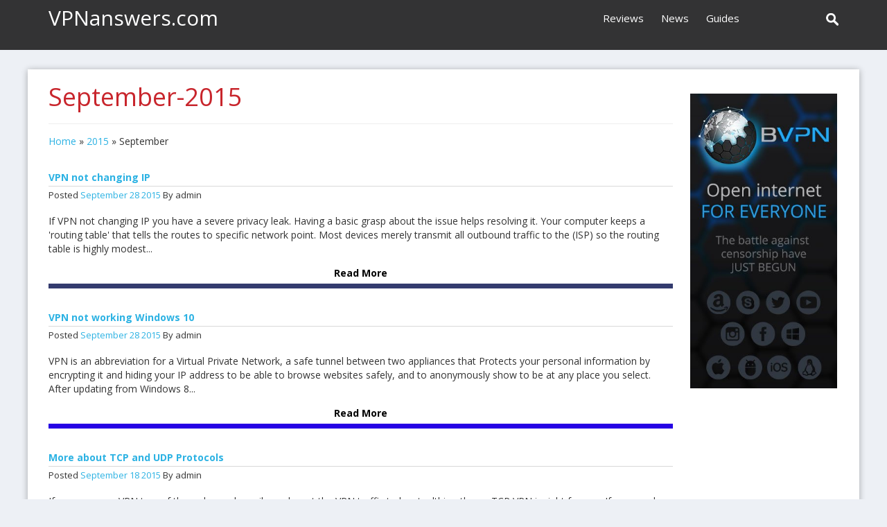

--- FILE ---
content_type: text/html; charset=UTF-8
request_url: https://www.vpnanswers.com/2015/09/
body_size: 10822
content:
<!DOCTYPE html><html lang="en-US" class="no-js"><head><meta charset="UTF-8" /><meta name="viewport" content="width=device-width, initial-scale=1.0"><title>September 2015 - VPNanswers.com</title> <!--[if lt IE 9]> <script src="https://www.vpnanswers.com/wp-content/themes/vpnanswers-2017/js/html5shiv.js"></script> <![endif]--><link rel="pingback" href="https://www.vpnanswers.com/xmlrpc.php"><meta name='robots' content='noindex, follow' /><style>img:is([sizes="auto" i], [sizes^="auto," i]) { contain-intrinsic-size: 3000px 1500px }</style><meta property="og:locale" content="en_US" /><meta property="og:type" content="website" /><meta property="og:title" content="September 2015 - VPNanswers.com" /><meta property="og:url" content="https://www.vpnanswers.com/2015/09/" /><meta property="og:site_name" content="VPNanswers.com" /> <script type="application/ld+json" class="yoast-schema-graph">{"@context":"https://schema.org","@graph":[{"@type":"CollectionPage","@id":"https://www.vpnanswers.com/2015/09/","url":"https://www.vpnanswers.com/2015/09/","name":"September 2015 - VPNanswers.com","isPartOf":{"@id":"https://www.vpnanswers.com/#website"},"breadcrumb":{"@id":"https://www.vpnanswers.com/2015/09/#breadcrumb"},"inLanguage":"en-US"},{"@type":"BreadcrumbList","@id":"https://www.vpnanswers.com/2015/09/#breadcrumb","itemListElement":[{"@type":"ListItem","position":1,"name":"Home","item":"https://www.vpnanswers.com/"},{"@type":"ListItem","position":2,"name":"Archives for September 2015"}]},{"@type":"WebSite","@id":"https://www.vpnanswers.com/#website","url":"https://www.vpnanswers.com/","name":"VPNanswers.com","description":"VPN services review - Questions and Answers.","potentialAction":[{"@type":"SearchAction","target":{"@type":"EntryPoint","urlTemplate":"https://www.vpnanswers.com/?s={search_term_string}"},"query-input":{"@type":"PropertyValueSpecification","valueRequired":true,"valueName":"search_term_string"}}],"inLanguage":"en-US"}]}</script>  <script defer src="[data-uri]"></script> <link rel='stylesheet' id='fs-style-css' href='//www.vpnanswers.com/wp-content/cache/wpfc-minified/8x5juf94/fmy2y.css' type='text/css' media='all' /><link rel='stylesheet' id='mi-style-css' href='//www.vpnanswers.com/wp-content/cache/wpfc-minified/qlwat0gl/fmy2y.css' type='text/css' media='all' /><link rel='stylesheet' id='theme-style-css' href='//www.vpnanswers.com/wp-content/cache/wpfc-minified/kb6l3dvn/fmy2y.css' type='text/css' media='all' /><link rel='stylesheet' id='bootstrap-css' href='//www.vpnanswers.com/wp-content/cache/wpfc-minified/8iyn4rzg/fmy2y.css' type='text/css' media='all' /><link rel='stylesheet' id='colorbox-css' href='//www.vpnanswers.com/wp-content/cache/wpfc-minified/mjlfuifk/fmy2y.css' type='text/css' media='all' /><style id='wp-emoji-styles-inline-css' type='text/css'>img.wp-smiley, img.emoji {
display: inline !important;
border: none !important;
box-shadow: none !important;
height: 1em !important;
width: 1em !important;
margin: 0 0.07em !important;
vertical-align: -0.1em !important;
background: none !important;
padding: 0 !important;
}</style><link rel='stylesheet' id='wp-block-library-css' href='//www.vpnanswers.com/wp-content/cache/wpfc-minified/8w4tmh24/fmy2y.css' type='text/css' media='all' /><style id='classic-theme-styles-inline-css' type='text/css'>/*! This file is auto-generated */
.wp-block-button__link{color:#fff;background-color:#32373c;border-radius:9999px;box-shadow:none;text-decoration:none;padding:calc(.667em + 2px) calc(1.333em + 2px);font-size:1.125em}.wp-block-file__button{background:#32373c;color:#fff;text-decoration:none}</style><style id='global-styles-inline-css' type='text/css'>:root{--wp--preset--aspect-ratio--square: 1;--wp--preset--aspect-ratio--4-3: 4/3;--wp--preset--aspect-ratio--3-4: 3/4;--wp--preset--aspect-ratio--3-2: 3/2;--wp--preset--aspect-ratio--2-3: 2/3;--wp--preset--aspect-ratio--16-9: 16/9;--wp--preset--aspect-ratio--9-16: 9/16;--wp--preset--color--black: #000000;--wp--preset--color--cyan-bluish-gray: #abb8c3;--wp--preset--color--white: #ffffff;--wp--preset--color--pale-pink: #f78da7;--wp--preset--color--vivid-red: #cf2e2e;--wp--preset--color--luminous-vivid-orange: #ff6900;--wp--preset--color--luminous-vivid-amber: #fcb900;--wp--preset--color--light-green-cyan: #7bdcb5;--wp--preset--color--vivid-green-cyan: #00d084;--wp--preset--color--pale-cyan-blue: #8ed1fc;--wp--preset--color--vivid-cyan-blue: #0693e3;--wp--preset--color--vivid-purple: #9b51e0;--wp--preset--gradient--vivid-cyan-blue-to-vivid-purple: linear-gradient(135deg,rgba(6,147,227,1) 0%,rgb(155,81,224) 100%);--wp--preset--gradient--light-green-cyan-to-vivid-green-cyan: linear-gradient(135deg,rgb(122,220,180) 0%,rgb(0,208,130) 100%);--wp--preset--gradient--luminous-vivid-amber-to-luminous-vivid-orange: linear-gradient(135deg,rgba(252,185,0,1) 0%,rgba(255,105,0,1) 100%);--wp--preset--gradient--luminous-vivid-orange-to-vivid-red: linear-gradient(135deg,rgba(255,105,0,1) 0%,rgb(207,46,46) 100%);--wp--preset--gradient--very-light-gray-to-cyan-bluish-gray: linear-gradient(135deg,rgb(238,238,238) 0%,rgb(169,184,195) 100%);--wp--preset--gradient--cool-to-warm-spectrum: linear-gradient(135deg,rgb(74,234,220) 0%,rgb(151,120,209) 20%,rgb(207,42,186) 40%,rgb(238,44,130) 60%,rgb(251,105,98) 80%,rgb(254,248,76) 100%);--wp--preset--gradient--blush-light-purple: linear-gradient(135deg,rgb(255,206,236) 0%,rgb(152,150,240) 100%);--wp--preset--gradient--blush-bordeaux: linear-gradient(135deg,rgb(254,205,165) 0%,rgb(254,45,45) 50%,rgb(107,0,62) 100%);--wp--preset--gradient--luminous-dusk: linear-gradient(135deg,rgb(255,203,112) 0%,rgb(199,81,192) 50%,rgb(65,88,208) 100%);--wp--preset--gradient--pale-ocean: linear-gradient(135deg,rgb(255,245,203) 0%,rgb(182,227,212) 50%,rgb(51,167,181) 100%);--wp--preset--gradient--electric-grass: linear-gradient(135deg,rgb(202,248,128) 0%,rgb(113,206,126) 100%);--wp--preset--gradient--midnight: linear-gradient(135deg,rgb(2,3,129) 0%,rgb(40,116,252) 100%);--wp--preset--font-size--small: 13px;--wp--preset--font-size--medium: 20px;--wp--preset--font-size--large: 36px;--wp--preset--font-size--x-large: 42px;--wp--preset--spacing--20: 0.44rem;--wp--preset--spacing--30: 0.67rem;--wp--preset--spacing--40: 1rem;--wp--preset--spacing--50: 1.5rem;--wp--preset--spacing--60: 2.25rem;--wp--preset--spacing--70: 3.38rem;--wp--preset--spacing--80: 5.06rem;--wp--preset--shadow--natural: 6px 6px 9px rgba(0, 0, 0, 0.2);--wp--preset--shadow--deep: 12px 12px 50px rgba(0, 0, 0, 0.4);--wp--preset--shadow--sharp: 6px 6px 0px rgba(0, 0, 0, 0.2);--wp--preset--shadow--outlined: 6px 6px 0px -3px rgba(255, 255, 255, 1), 6px 6px rgba(0, 0, 0, 1);--wp--preset--shadow--crisp: 6px 6px 0px rgba(0, 0, 0, 1);}:where(.is-layout-flex){gap: 0.5em;}:where(.is-layout-grid){gap: 0.5em;}body .is-layout-flex{display: flex;}.is-layout-flex{flex-wrap: wrap;align-items: center;}.is-layout-flex > :is(*, div){margin: 0;}body .is-layout-grid{display: grid;}.is-layout-grid > :is(*, div){margin: 0;}:where(.wp-block-columns.is-layout-flex){gap: 2em;}:where(.wp-block-columns.is-layout-grid){gap: 2em;}:where(.wp-block-post-template.is-layout-flex){gap: 1.25em;}:where(.wp-block-post-template.is-layout-grid){gap: 1.25em;}.has-black-color{color: var(--wp--preset--color--black) !important;}.has-cyan-bluish-gray-color{color: var(--wp--preset--color--cyan-bluish-gray) !important;}.has-white-color{color: var(--wp--preset--color--white) !important;}.has-pale-pink-color{color: var(--wp--preset--color--pale-pink) !important;}.has-vivid-red-color{color: var(--wp--preset--color--vivid-red) !important;}.has-luminous-vivid-orange-color{color: var(--wp--preset--color--luminous-vivid-orange) !important;}.has-luminous-vivid-amber-color{color: var(--wp--preset--color--luminous-vivid-amber) !important;}.has-light-green-cyan-color{color: var(--wp--preset--color--light-green-cyan) !important;}.has-vivid-green-cyan-color{color: var(--wp--preset--color--vivid-green-cyan) !important;}.has-pale-cyan-blue-color{color: var(--wp--preset--color--pale-cyan-blue) !important;}.has-vivid-cyan-blue-color{color: var(--wp--preset--color--vivid-cyan-blue) !important;}.has-vivid-purple-color{color: var(--wp--preset--color--vivid-purple) !important;}.has-black-background-color{background-color: var(--wp--preset--color--black) !important;}.has-cyan-bluish-gray-background-color{background-color: var(--wp--preset--color--cyan-bluish-gray) !important;}.has-white-background-color{background-color: var(--wp--preset--color--white) !important;}.has-pale-pink-background-color{background-color: var(--wp--preset--color--pale-pink) !important;}.has-vivid-red-background-color{background-color: var(--wp--preset--color--vivid-red) !important;}.has-luminous-vivid-orange-background-color{background-color: var(--wp--preset--color--luminous-vivid-orange) !important;}.has-luminous-vivid-amber-background-color{background-color: var(--wp--preset--color--luminous-vivid-amber) !important;}.has-light-green-cyan-background-color{background-color: var(--wp--preset--color--light-green-cyan) !important;}.has-vivid-green-cyan-background-color{background-color: var(--wp--preset--color--vivid-green-cyan) !important;}.has-pale-cyan-blue-background-color{background-color: var(--wp--preset--color--pale-cyan-blue) !important;}.has-vivid-cyan-blue-background-color{background-color: var(--wp--preset--color--vivid-cyan-blue) !important;}.has-vivid-purple-background-color{background-color: var(--wp--preset--color--vivid-purple) !important;}.has-black-border-color{border-color: var(--wp--preset--color--black) !important;}.has-cyan-bluish-gray-border-color{border-color: var(--wp--preset--color--cyan-bluish-gray) !important;}.has-white-border-color{border-color: var(--wp--preset--color--white) !important;}.has-pale-pink-border-color{border-color: var(--wp--preset--color--pale-pink) !important;}.has-vivid-red-border-color{border-color: var(--wp--preset--color--vivid-red) !important;}.has-luminous-vivid-orange-border-color{border-color: var(--wp--preset--color--luminous-vivid-orange) !important;}.has-luminous-vivid-amber-border-color{border-color: var(--wp--preset--color--luminous-vivid-amber) !important;}.has-light-green-cyan-border-color{border-color: var(--wp--preset--color--light-green-cyan) !important;}.has-vivid-green-cyan-border-color{border-color: var(--wp--preset--color--vivid-green-cyan) !important;}.has-pale-cyan-blue-border-color{border-color: var(--wp--preset--color--pale-cyan-blue) !important;}.has-vivid-cyan-blue-border-color{border-color: var(--wp--preset--color--vivid-cyan-blue) !important;}.has-vivid-purple-border-color{border-color: var(--wp--preset--color--vivid-purple) !important;}.has-vivid-cyan-blue-to-vivid-purple-gradient-background{background: var(--wp--preset--gradient--vivid-cyan-blue-to-vivid-purple) !important;}.has-light-green-cyan-to-vivid-green-cyan-gradient-background{background: var(--wp--preset--gradient--light-green-cyan-to-vivid-green-cyan) !important;}.has-luminous-vivid-amber-to-luminous-vivid-orange-gradient-background{background: var(--wp--preset--gradient--luminous-vivid-amber-to-luminous-vivid-orange) !important;}.has-luminous-vivid-orange-to-vivid-red-gradient-background{background: var(--wp--preset--gradient--luminous-vivid-orange-to-vivid-red) !important;}.has-very-light-gray-to-cyan-bluish-gray-gradient-background{background: var(--wp--preset--gradient--very-light-gray-to-cyan-bluish-gray) !important;}.has-cool-to-warm-spectrum-gradient-background{background: var(--wp--preset--gradient--cool-to-warm-spectrum) !important;}.has-blush-light-purple-gradient-background{background: var(--wp--preset--gradient--blush-light-purple) !important;}.has-blush-bordeaux-gradient-background{background: var(--wp--preset--gradient--blush-bordeaux) !important;}.has-luminous-dusk-gradient-background{background: var(--wp--preset--gradient--luminous-dusk) !important;}.has-pale-ocean-gradient-background{background: var(--wp--preset--gradient--pale-ocean) !important;}.has-electric-grass-gradient-background{background: var(--wp--preset--gradient--electric-grass) !important;}.has-midnight-gradient-background{background: var(--wp--preset--gradient--midnight) !important;}.has-small-font-size{font-size: var(--wp--preset--font-size--small) !important;}.has-medium-font-size{font-size: var(--wp--preset--font-size--medium) !important;}.has-large-font-size{font-size: var(--wp--preset--font-size--large) !important;}.has-x-large-font-size{font-size: var(--wp--preset--font-size--x-large) !important;}
:where(.wp-block-post-template.is-layout-flex){gap: 1.25em;}:where(.wp-block-post-template.is-layout-grid){gap: 1.25em;}
:where(.wp-block-columns.is-layout-flex){gap: 2em;}:where(.wp-block-columns.is-layout-grid){gap: 2em;}
:root :where(.wp-block-pullquote){font-size: 1.5em;line-height: 1.6;}</style> <script defer type="text/javascript" src="https://www.vpnanswers.com/wp-content/themes/vpnanswers-2017/js/jquery-1.12.4.min.js?ver=1.12.4" id="jquery-js"></script> <script defer type="text/javascript" src="https://www.vpnanswers.com/wp-content/cache/autoptimize/js/autoptimize_single_f3f5fd6c5dbaa3eb6483276b445b6d99.js?ver=1.0" id="fs-script-js"></script> <script defer type="text/javascript" src="https://www.vpnanswers.com/wp-content/cache/autoptimize/js/autoptimize_single_f3f5fd6c5dbaa3eb6483276b445b6d99.js?ver=1.0" id="mi-script-js"></script> <script defer type="text/javascript" src="https://www.vpnanswers.com/wp-content/cache/autoptimize/js/autoptimize_single_f91d38466de6410297c6dcd8287abbca.js?ver=6.8.3" id="bootstrap-js"></script> <script defer type="text/javascript" src="https://www.vpnanswers.com/wp-content/cache/autoptimize/js/autoptimize_single_ce0d3a44e640c842dc955fd43c88c89d.js?ver=6.8.3" id="theme-js"></script> <script defer type="text/javascript" src="https://www.vpnanswers.com/wp-content/cache/autoptimize/js/autoptimize_single_8194978d1e6552b696d78051a197a8d6.js?ver=6.8.3" id="jquery.colorbox-js"></script> <link rel="https://api.w.org/" href="https://www.vpnanswers.com/wp-json/" /><link rel="EditURI" type="application/rsd+xml" title="RSD" href="https://www.vpnanswers.com/xmlrpc.php?rsd" /><meta name="generator" content="WordPress 6.8.3" /> <script type="text/javascript">(function(url){
if(/(?:Chrome\/26\.0\.1410\.63 Safari\/537\.31|WordfenceTestMonBot)/.test(navigator.userAgent)){ return; }
var addEvent = function(evt, handler) {
if (window.addEventListener) {
document.addEventListener(evt, handler, false);
} else if (window.attachEvent) {
document.attachEvent('on' + evt, handler);
}
};
var removeEvent = function(evt, handler) {
if (window.removeEventListener) {
document.removeEventListener(evt, handler, false);
} else if (window.detachEvent) {
document.detachEvent('on' + evt, handler);
}
};
var evts = 'contextmenu dblclick drag dragend dragenter dragleave dragover dragstart drop keydown keypress keyup mousedown mousemove mouseout mouseover mouseup mousewheel scroll'.split(' ');
var logHuman = function() {
if (window.wfLogHumanRan) { return; }
window.wfLogHumanRan = true;
var wfscr = document.createElement('script');
wfscr.type = 'text/javascript';
wfscr.async = true;
wfscr.src = url + '&r=' + Math.random();
(document.getElementsByTagName('head')[0]||document.getElementsByTagName('body')[0]).appendChild(wfscr);
for (var i = 0; i < evts.length; i++) {
removeEvent(evts[i], logHuman);
}
};
for (var i = 0; i < evts.length; i++) {
addEvent(evts[i], logHuman);
}
})('//www.vpnanswers.com/?wordfence_lh=1&hid=B0477B4D8FEFC001A432F8708877058C');</script> <script defer src="[data-uri]"></script> </head><body class="archive date wp-theme-vpnanswers-2017"><div id="wrap"><header role="banner" class="header_outer_div"><div id="inner-header" class="clearfix"><div class="navbar navbar-default top-bg"><div class="container" id="navbarcont"><div class="nav-container col-md-8"><nav role="navigation"><div class="navbar-header"> <a class="navbar-brand logo" id="logo" title="VPN services review - Questions and Answers." href="https://www.vpnanswers.com/">VPNanswers.com<p><span class="header-text"></span></p></a></div></nav></div><div class="top-menu col-md-4"><div class="menu-header-menu-container"><ul id="menu-header-menu" class="header_menu"><li id="menu-item-4893" class="menu-item menu-item-type-taxonomy menu-item-object-category menu-item-4893"><a href="https://www.vpnanswers.com/category/reviews/">Reviews</a></li><li id="menu-item-4892" class="menu-item menu-item-type-taxonomy menu-item-object-category menu-item-4892"><a href="https://www.vpnanswers.com/category/news/">News</a></li><li id="menu-item-4891" class="menu-item menu-item-type-taxonomy menu-item-object-category menu-item-4891"><a href="https://www.vpnanswers.com/category/guides/">Guides</a></li></ul></div><div class="search_icon"> <img src="https://www.vpnanswers.com/wp-content/themes/vpnanswers-2017/images/search.png" width="18"></div></div></div><div class="container "><div class=" fu_disable outer_follow_us"><div id="follow_us_link" class="follow_us_link"><div class="follow_icon facebook"> <a href="https://www.facebook.com" target="_blank"> <img src="https://www.vpnanswers.com/icon/facebook.png"> </a></div><div class="follow_icon google"> <a href="https://www.google.com" target="_blank"> <img src="https://www.vpnanswers.com/icon/google.png"> </a></div><div class="follow_icon twitter"> <a href="https://www.twitter.com" target="_blank"> <img src="https://www.vpnanswers.com/icon/twitter.png"> </a></div><div class="follow_icon linkedin"> <a href="https://www.linkedin.com" target="_blank"> <img src="https://www.vpnanswers.com/icon/linkedin.png"> </a></div></div></div><div class="share-g-plus" style="float:right; margin: 10px 0;"><div class="g-plusone" data-size="medium"></div></div></div></div></div><div class="searchwrap"><div class="search-main container" id="search-main"><form class="navbar-form form-inline asholder" role="search" method="get" id="searchformtop" action="https://www.vpnanswers.com"><div class="input-group" id="suggest"> <input name="s" id="s" type="text" onKeyUp="suggest(this.value);" onBlur="fill();" class="search-query form-control pull-right" autocomplete="off" placeholder="Have a Question? Write here and press enter" data-provide="typeahead" data-items="4" data-source=''><div class="suggestionsbox" id="suggestions" style="display: none;"> <img src="https://www.vpnanswers.com/wp-content/themes/vpnanswers-2017/img/arrow1.png" height="18" width="27" class="upArrow" alt="upArrow" /><div class="suggestionlist" id="suggestionslist"></div></div></div></form></div></div></header> <style>.container .adv_banner{
background: #fff none repeat scroll 0 0;
box-shadow: 0 1px 9px rgba(0, 0, 0, 0.3);
float: left; width: 100%; 
padding: 10px 0;
}</style><div class="col-md-12" id="main-container"><div id="content" class="clearfix container"><div id="main" class="col-sm-12 clearfix" role="main"><div id="home-main" class="home-main home inner_page_content"><header><div class="page-catheader cat-catheader"><h1 class="page-title main-page-title" itemprop="headline" style=" text-transform: capitalize;"> <span></span> September-2015</h1></div></header><div id="crumbs" class="myvpn_breadcrumbs"><a href="https://www.vpnanswers.com/">Home</a> &raquo; <a href="https://www.vpnanswers.com/2015/">2015</a> &raquo; <span class="current">September</span></div><div class="blog_ele guids_all_listing" style=" border-bottom: 7px solid #333b6e"><div class="title"> <a href="https://www.vpnanswers.com/vpn-not-changing-ip/" title="VPN not changing IP" class="blog_title"> VPN not changing IP </a></div><div style=" width: 100%; border-bottom: 1px solid #d9d9d9; float: left;"></div><div class="blog_time_box">Posted <a href="https://www.vpnanswers.com/vpn-not-changing-ip/"> <span class="blog_day">September</span> <span class="blog_month">28</span> <span class="blog_month">2015</span> </a> By admin</div> <br/><div class="addthis_inline_share_toolbox" data-title="VPN not changing IP" data-url="https://www.vpnanswers.com/vpn-not-changing-ip/"></div><div class="blog_text"> If VPN not changing IP you have a severe privacy leak.
Having a basic grasp about the issue helps resolving it. Your computer keeps a 'routing table' that tells the routes to specific network point. Most devices merely transmit all outbound traffic to the (ISP) so the routing table is highly modest...</div><div class="read_more"> <a href="https://www.vpnanswers.com/vpn-not-changing-ip/">Read More</a></div></div><div class="blog_ele guids_all_listing" style=" border-bottom: 7px solid #2602e4"><div class="title"> <a href="https://www.vpnanswers.com/vpn-not-working-windows-10/" title="VPN not working Windows 10" class="blog_title"> VPN not working Windows 10 </a></div><div style=" width: 100%; border-bottom: 1px solid #d9d9d9; float: left;"></div><div class="blog_time_box">Posted <a href="https://www.vpnanswers.com/vpn-not-working-windows-10/"> <span class="blog_day">September</span> <span class="blog_month">28</span> <span class="blog_month">2015</span> </a> By admin</div> <br/><div class="addthis_inline_share_toolbox" data-title="VPN not working Windows 10" data-url="https://www.vpnanswers.com/vpn-not-working-windows-10/"></div><div class="blog_text"> VPN is an abbreviation for a Virtual Private Network, a safe tunnel between two appliances that Protects your personal information by encrypting it and hiding your IP address to be able to browse websites safely, and to anonymously show to be at any place you select.  After updating from Windows 8...</div><div class="read_more"> <a href="https://www.vpnanswers.com/vpn-not-working-windows-10/">Read More</a></div></div><div class="blog_ele guids_all_listing" style=" border-bottom: 7px solid #b56ef5"><div class="title"> <a href="https://www.vpnanswers.com/more-about-tcp-and-udp-protocols/" title="More about TCP and UDP Protocols" class="blog_title"> More about TCP and UDP Protocols </a></div><div style=" width: 100%; border-bottom: 1px solid #d9d9d9; float: left;"></div><div class="blog_time_box">Posted <a href="https://www.vpnanswers.com/more-about-tcp-and-udp-protocols/"> <span class="blog_day">September</span> <span class="blog_month">18</span> <span class="blog_month">2015</span> </a> By admin</div> <br/><div class="addthis_inline_share_toolbox" data-title="More about TCP and UDP Protocols" data-url="https://www.vpnanswers.com/more-about-tcp-and-udp-protocols/"></div><div class="blog_text"> If you use your VPN to surf the web, send emails, and want the VPN traffic to be stealthier, then a TCP VPN is right for you. If you need better speed, such as for audio &amp; video streaming (Hulu, Netflix, Pandora etc.), an UDP VPN is what you should use.  Most VPN suppliers offer both TCP and U...</div><div class="read_more"> <a href="https://www.vpnanswers.com/more-about-tcp-and-udp-protocols/">Read More</a></div></div><div class="blog_ele guids_all_listing" style=" border-bottom: 7px solid #f38668"><div class="title"> <a href="https://www.vpnanswers.com/vpn-on-demand-ios/" title="VPN on demand iOS" class="blog_title"> VPN on demand iOS </a></div><div style=" width: 100%; border-bottom: 1px solid #d9d9d9; float: left;"></div><div class="blog_time_box">Posted <a href="https://www.vpnanswers.com/vpn-on-demand-ios/"> <span class="blog_day">September</span> <span class="blog_month">17</span> <span class="blog_month">2015</span> </a> By admin</div> <br/><div class="addthis_inline_share_toolbox" data-title="VPN on demand iOS" data-url="https://www.vpnanswers.com/vpn-on-demand-ios/"></div><div class="blog_text"> VPN on demand is a brilliant Apple feature that makes VPN connection able to start without the need to go into settings or leaving the application you are using. iOS only backs VPN On Demand for networks that use certificate for authentication. You have to use a configuration profile to appoint whic...</div><div class="read_more"> <a href="https://www.vpnanswers.com/vpn-on-demand-ios/">Read More</a></div></div><div class="blog_ele guids_all_listing" style=" border-bottom: 7px solid #aac462"><div class="title"> <a href="https://www.vpnanswers.com/windows-10-vpn-issues/" title="Windows 10 VPN Issues" class="blog_title"> Windows 10 VPN Issues </a></div><div style=" width: 100%; border-bottom: 1px solid #d9d9d9; float: left;"></div><div class="blog_time_box">Posted <a href="https://www.vpnanswers.com/windows-10-vpn-issues/"> <span class="blog_day">September</span> <span class="blog_month">16</span> <span class="blog_month">2015</span> </a> By admin</div> <br/><div class="addthis_inline_share_toolbox" data-title="Windows 10 VPN Issues" data-url="https://www.vpnanswers.com/windows-10-vpn-issues/"></div><div class="blog_text"> After the widely use of open source software and the people and companies need to secure their data and keep it save the VPN became more important to use and it’s going more popular every day than the day before it, most of the computers is using it these days.
After the upgrade of from Windows 8...</div><div class="read_more"> <a href="https://www.vpnanswers.com/windows-10-vpn-issues/">Read More</a></div></div></div><div id="inner_page_sidebar"><li id="text-3" class="widget widget_text"><div class="textwidget"><a class="wide_banner" href="https://s3-eu-west-1.amazonaws.com/b-vpn/index.html" target="_blank" rel="noopener"><img style="margin-bottom: 25px;" src="https://www.bestvpnfor.net/wp-content/uploads/banner/s_banner.jpg" width="98%" /></a></div></li></div></div></div></div><footer role="contentinfo" id="footer" class="footer col-md-12"><div id="inner-footer" class="clearfix container padding-top-bottom"><div class="col-sm-12 footer_sitebar"><li class="vpn_foot_menu"><h2 class="widgettitle">Menu</h2><ul><li><a href="https://www.vpnanswers.com">Home</a></li><li><a href="https://www.vpnanswers.com/category/reviews">Reviews</a></li><li><a href="https://www.vpnanswers.com/category/news">News</a></li><li><a href="https://www.vpnanswers.com/category/guides">Guides</a></li></ul></li><li id="recent-posts-2" class="widget widget_recent_entries"><h2 class="widgettitle">Recent Posts</h2><ul><li> <a href="https://www.vpnanswers.com/stay-safe-using-public-wifi/">How to Stay Safe While Using Public WiFi</a></li><li> <a href="https://www.vpnanswers.com/data-100-million-people-sold-6-bitcoins-t-mobile-says-investigating-data-breach/">Data of 100 Million People Being Sold for 6 Bitcoins and T-Mobile Says it is investigating a data breach!</a></li><li> <a href="https://www.vpnanswers.com/rise-deepfakes-gtc-keynote-cgi-nvidia-reveals/">In The Rise of Deepfakes! GTC Keynote was a CGI, Nvidia Reveals</a></li><li> <a href="https://www.vpnanswers.com/how_to_get_low_ping_to_improve_your_online_gaming/">How to Get Low Ping to Improve Your Online Gaming</a></li><li> <a href="https://www.vpnanswers.com/vpn-services-can-change-online-business-2/">How VPN Services Can Change Your Online Business</a></li></ul></li><li id="archives-2" class="widget widget_archive"><h2 class="widgettitle">Archives</h2><ul><li><a href='https://www.vpnanswers.com/2021/08/'>August 2021</a></li><li><a href='https://www.vpnanswers.com/2020/06/'>June 2020</a></li><li><a href='https://www.vpnanswers.com/2018/04/'>April 2018</a></li><li><a href='https://www.vpnanswers.com/2017/12/'>December 2017</a></li><li><a href='https://www.vpnanswers.com/2017/11/'>November 2017</a></li><li><a href='https://www.vpnanswers.com/2017/10/'>October 2017</a></li><li><a href='https://www.vpnanswers.com/2017/09/'>September 2017</a></li><li><a href='https://www.vpnanswers.com/2017/08/'>August 2017</a></li><li><a href='https://www.vpnanswers.com/2017/07/'>July 2017</a></li><li><a href='https://www.vpnanswers.com/2017/06/'>June 2017</a></li><li><a href='https://www.vpnanswers.com/2017/05/'>May 2017</a></li><li><a href='https://www.vpnanswers.com/2017/04/'>April 2017</a></li><li><a href='https://www.vpnanswers.com/2017/03/'>March 2017</a></li><li><a href='https://www.vpnanswers.com/2017/01/'>January 2017</a></li><li><a href='https://www.vpnanswers.com/2016/12/'>December 2016</a></li><li><a href='https://www.vpnanswers.com/2016/10/'>October 2016</a></li><li><a href='https://www.vpnanswers.com/2016/09/'>September 2016</a></li><li><a href='https://www.vpnanswers.com/2016/07/'>July 2016</a></li><li><a href='https://www.vpnanswers.com/2016/06/'>June 2016</a></li><li><a href='https://www.vpnanswers.com/2016/05/'>May 2016</a></li><li><a href='https://www.vpnanswers.com/2016/04/'>April 2016</a></li><li><a href='https://www.vpnanswers.com/2016/03/'>March 2016</a></li><li><a href='https://www.vpnanswers.com/2015/12/'>December 2015</a></li><li><a href='https://www.vpnanswers.com/2015/10/'>October 2015</a></li><li><a href='https://www.vpnanswers.com/2015/09/' aria-current="page">September 2015</a></li><li><a href='https://www.vpnanswers.com/2015/07/'>July 2015</a></li><li><a href='https://www.vpnanswers.com/2015/06/'>June 2015</a></li><li><a href='https://www.vpnanswers.com/2015/05/'>May 2015</a></li><li><a href='https://www.vpnanswers.com/2015/04/'>April 2015</a></li><li><a href='https://www.vpnanswers.com/2015/03/'>March 2015</a></li><li><a href='https://www.vpnanswers.com/2015/02/'>February 2015</a></li><li><a href='https://www.vpnanswers.com/2015/01/'>January 2015</a></li><li><a href='https://www.vpnanswers.com/2014/12/'>December 2014</a></li><li><a href='https://www.vpnanswers.com/2014/11/'>November 2014</a></li></ul></li><li id="categories-2" class="widget widget_categories"><h2 class="widgettitle">Categories</h2><ul><li class="cat-item cat-item-1697"><a href="https://www.vpnanswers.com/category/best-vpn-for/">Best VPNs</a></li><li class="cat-item cat-item-118"><a href="https://www.vpnanswers.com/category/dns-server/">DNS server</a></li><li class="cat-item cat-item-1069"><a href="https://www.vpnanswers.com/category/guides/">Guides</a></li><li class="cat-item cat-item-506"><a href="https://www.vpnanswers.com/category/how-to/">How to</a></li><li class="cat-item cat-item-117"><a href="https://www.vpnanswers.com/category/ip-address/">IP address</a></li><li class="cat-item cat-item-1006"><a href="https://www.vpnanswers.com/category/l2tp-vpn/">L2TP VPN</a></li><li class="cat-item cat-item-464"><a href="https://www.vpnanswers.com/category/news/">News</a></li><li class="cat-item cat-item-189"><a href="https://www.vpnanswers.com/category/online-privacy/">Online privacy</a></li><li class="cat-item cat-item-119"><a href="https://www.vpnanswers.com/category/proxy/">Proxy</a></li><li class="cat-item cat-item-1070"><a href="https://www.vpnanswers.com/category/reviews/">Reviews</a></li><li class="cat-item cat-item-843"><a href="https://www.vpnanswers.com/category/ssh-tunneling/">SSH tunneling</a></li><li class="cat-item cat-item-1007"><a href="https://www.vpnanswers.com/category/tor-2/">TOR</a></li><li class="cat-item cat-item-1"><a href="https://www.vpnanswers.com/category/uncategorized/">Uncategorized</a></li><li class="cat-item cat-item-116"><a href="https://www.vpnanswers.com/category/vpn/">VPN</a></li><li class="cat-item cat-item-1219"><a href="https://www.vpnanswers.com/category/vpn-for-andriod/">VPN for andriod</a></li><li class="cat-item cat-item-385"><a href="https://www.vpnanswers.com/category/vpn-reviews/">VPN reviews</a></li></ul></li></div></div><p class="attribution"> vpnanswers.com Find all answers for your VPN and security services questions, (BestVPN review, Q/A and tech blog).</p></div></footer><div style=" display: none;"><div class="offer_pop"> <a class="cboxElement" href="#offer_popup_container">offer</a></div><div id="offer_popup_container" class="offer_discription"> <input type="hidden" name="status" value="1" /> <span class="title">Get free VPN trial from bVPN</span> <span class="discript">Get 3 days free trial from bVPN and the most advanced tunnel in the market today</span> <span class="image"><img width="175" height="52" src="https://www.vpnanswers.com/wp-content/uploads/2017/02/logo.png" class="attachment-list_thumb size-list_thumb wp-post-image" alt="" decoding="async" loading="lazy" /></span><div class="url" onclick="window.location = 'https://www.bvpn.co/en/trysmoketunnelfree/'"> <span class="url_outer"> <a>YES, I want this offer</a> </span></div> <span class="close_pop">No, Thanks</span></div></div> <script type="speculationrules">{"prefetch":[{"source":"document","where":{"and":[{"href_matches":"\/*"},{"not":{"href_matches":["\/wp-*.php","\/wp-admin\/*","\/wp-content\/uploads\/*","\/wp-content\/*","\/wp-content\/plugins\/*","\/wp-content\/themes\/vpnanswers-2017\/*","\/*\\?(.+)"]}},{"not":{"selector_matches":"a[rel~=\"nofollow\"]"}},{"not":{"selector_matches":".no-prefetch, .no-prefetch a"}}]},"eagerness":"conservative"}]}</script> <link rel='stylesheet' id='fonts-google-open-sans-css' href='https://fonts.googleapis.com/css?family=Open+Sans%3A300%2C400%2C700&#038;ver=6.8.3' type='text/css' media='all' /><link rel='stylesheet' id='font-css' href='//www.vpnanswers.com/wp-content/cache/wpfc-minified/kl5purlk/fmy2y.css' type='text/css' media='all' /></div> <script defer src="[data-uri]"></script>    <script>(function(i,s,o,g,r,a,m){i['GoogleAnalyticsObject']=r;i[r]=i[r]||function(){
(i[r].q=i[r].q||[]).push(arguments)},i[r].l=1*new Date();a=s.createElement(o),
m=s.getElementsByTagName(o)[0];a.async=1;a.src=g;m.parentNode.insertBefore(a,m)
})(window,document,'script','//www.google-analytics.com/analytics.js','ga');
ga('create', 'UA-60226151-1', 'auto');
ga('send', 'pageview');</script> </body></html><!-- WP Fastest Cache file was created in 0.154 seconds, on January 14, 2026 @ 7:08 am -->

--- FILE ---
content_type: text/css
request_url: https://www.vpnanswers.com/wp-content/cache/wpfc-minified/8x5juf94/fmy2y.css
body_size: 754
content:
.dci_practices_map_pins{list-style:none;position:absolute;top:0;left:0;z-index:500;display:none}.dci_practices_map_pins li{position:absolute;background:url(//www.vpnanswers.com/wp-content/plugins/mi-follow-us/css/../images/map-pin.png) no-repeat;display:block;height:45px;width:35px}.dci_practices_map_pins li.small{background-size:100%;height:22.5px!important;width:17.5px!important}.dci_practices_map_pins li .pin_title{color:#2c3c46;font-size:12px;font-weight:700;position:absolute;white-space:nowrap}.dci_practices_map_pins li .pin_title.none{display:none}.dci_practices_map_pins li .pin_title.top{top:-25px}.dci_practices_map_pins li.small .pin_title.top{top:-15px}.dci_practices_map_pins li .pin_title.right{left:40px;padding:2px 3px;line-height:12px;background:#fff;top:12px}.dci_practices_map_pins li.small .pin_title.right{background:#fff;left:23px;padding:2px 3px;line-height:12px;top:0}.dci_practices_map_pins li .pin_title.bottom{top:35px}.dci_practices_map_pins li.small .pin_title.bottom{top:20px}.dci_practices_map_pins li .pin_title.left{right:40px;padding:2px 3px;line-height:12px;background:#fff;top:12px}.dci_practices_map_pins li.small .pin_title.left{right:25px;background:#fff none repeat scroll 0 0;padding:2px 3px;line-height:12px;top:0}.dci_practices_map_pins li .pin_popup{display:none;position:absolute;background-color:rgba(255,255,255,.9);line-height:20px;width:230px;padding:15px;bottom:45px;left:-97.5px;z-index:1000;color:#084b75;font-size:15px;font-family:'Lato'}.dci_practices_map_pins li.small .pin_popup{bottom:22.5px;left:-106.25px}.dci_practices_map_pins li:hover .pin_popup{display:block!important}.dci_practices_map_pins li .pin_popup .pin_popup_title{font-weight:700}.dci_practices_map_pins li .pin_popup .pin_popup_read_more a{color:#f3732c;text-decoration:none;font-weight:700}.dci_practices_map_pins li .pin_popup .pin_popup_read_more a:hover{text-decoration:underline}.dci_practices_map_pins li .pin_popup .pin_popup_arrow{background:url(//www.vpnanswers.com/wp-content/plugins/mi-follow-us/css/../images/map_pin_popup_arrow.png) no-repeat;width:22px;height:10px;position:absolute;display:block;bottom:-10px;left:50%;margin-left:-11px}.outer_follow_us{width:160px;height:40px;float:left;margin:5px 0}.fu_disable{display:none}.follow_details{background:#fff;padding:8px}.follow_details p{line-height:30px}.follow_details p input[type=text],.follow_details p textarea{width:100%;line-height:24px}.follow_us_link .follow_icon{float:left;padding:5px}

--- FILE ---
content_type: text/css
request_url: https://www.vpnanswers.com/wp-content/cache/wpfc-minified/qlwat0gl/fmy2y.css
body_size: 1188
content:
.dci_practices_map_pins{list-style:none;position:absolute;top:0;left:0;z-index:500;display:none}.dci_practices_map_pins li{position:absolute;background:url(//www.vpnanswers.com/wp-content/plugins/offer/css/../images/map-pin.png) no-repeat;display:block;height:45px;width:35px}.dci_practices_map_pins li.small{background-size:100%;height:22.5px!important;width:17.5px!important}.dci_practices_map_pins li .pin_title{color:#2c3c46;font-size:12px;font-weight:700;position:absolute;white-space:nowrap}.dci_practices_map_pins li .pin_title.none{display:none}.dci_practices_map_pins li .pin_title.top{top:-25px}.dci_practices_map_pins li.small .pin_title.top{top:-15px}.dci_practices_map_pins li .pin_title.right{left:40px;padding:2px 3px;line-height:12px;background:#fff;top:12px}.dci_practices_map_pins li.small .pin_title.right{background:#fff;left:23px;padding:2px 3px;line-height:12px;top:0}.dci_practices_map_pins li .pin_title.bottom{top:35px}.dci_practices_map_pins li.small .pin_title.bottom{top:20px}.dci_practices_map_pins li .pin_title.left{right:40px;padding:2px 3px;line-height:12px;background:#fff;top:12px}.dci_practices_map_pins li.small .pin_title.left{right:25px;background:#fff none repeat scroll 0 0;padding:2px 3px;line-height:12px;top:0}.dci_practices_map_pins li .pin_popup{display:none;position:absolute;background-color:rgba(255,255,255,.9);line-height:20px;width:230px;padding:15px;bottom:45px;left:-97.5px;z-index:1000;color:#084b75;font-size:15px;font-family:'Lato'}.dci_practices_map_pins li.small .pin_popup{bottom:22.5px;left:-106.25px}.dci_practices_map_pins li:hover .pin_popup{display:block!important}.dci_practices_map_pins li .pin_popup .pin_popup_title{font-weight:700}.dci_practices_map_pins li .pin_popup .pin_popup_read_more a{color:#f3732c;text-decoration:none;font-weight:700}.dci_practices_map_pins li .pin_popup .pin_popup_read_more a:hover{text-decoration:underline}.dci_practices_map_pins li .pin_popup .pin_popup_arrow{background:url(//www.vpnanswers.com/wp-content/plugins/offer/css/../images/map_pin_popup_arrow.png) no-repeat;width:22px;height:10px;position:absolute;display:block;bottom:-10px;left:50%;margin-left:-11px}.offer_details{background:#fff;padding:8px}.offer_details p{line-height:30px}.offer_details p input[type=text],.offer_details p textarea{width:100%;line-height:24px}#cboxClose{display:none !important}#offer_popup_container .title{width:100%;text-align:center;font-size:27px;font-weight:700;float:left;padding:10px 0;color:#fff;min-height:80px;display:block;background:#d03636}#offer_popup_container .discript{width:100%;text-align:center;font-size:14px;font-weight:700;float:left;padding:10px 0;color:#696969;display:block;min-height:20px;word-break:break-all;padding:3px;margin:8px 0}#offer_popup_container .image img{margin:0 auto}#offer_popup_container .image{float:left;width:100%;text-align:center;padding:10px 0;margin-bottom:12px;display:block;min-height:130px;line-height:100px}#offer_popup_container .url{float:left;width:100%;text-align:center;cursor:pointer}#offer_popup_container .url a{font-size:15px;padding:8px 12px;color:#fff;font-weight:700}#offer_popup_container .url .url_outer:hover{background:#00bfff}#offer_popup_container .close_pop{float:left;width:100%;text-align:center;padding:10px 0;cursor:pointer;margin-top:8px;color:#a60606;font-size:13px;font-weight:700;display:block}#offer_popup_container .close_pop:hover{color:#000}@-webkit-keyframes spinner{0%{-webkit-transform:perspective(2000px) rotateZ(-2deg) rotateY(-5deg)}50%{-webkit-transform:perspective(2000px) rotateZ(2deg) rotateY(5deg)}100%{-webkit-transform:perspective(2000px) rotateZ(-2deg) rotateY(-5deg)}}@keyframes spinner{0%{-webkit-transform:perspective(2000px) rotateZ(-2deg) rotateY(-5deg)}50%{-webkit-transform:perspective(2000px) rotateZ(2deg) rotateY(5deg)}100%{-webkit-transform:perspective(2000px) rotateZ(-2deg) rotateY(-5deg)}}#offer_popup_container .url .url_outer{margin-bottom:12px;display:block;padding:10px 0;background:#004182;width:77%;border-radius:20px;margin:0 auto;position:relative;-webkit-animation-name:spinner;-webkit-animation-iteration-count:3;-webkit-animation-duration:.15s;animation-name:spinner;animation-iteration-count:3;animation-duration:.15s;-webkit-transform-style:preserve-3d;-moz-transform-style:preserve-3d;-ms-transform-style:preserve-3d;transform-style:preserve-3d;animation-delay:1s;-webkit-animation-delay:1s}#offer_popup_container img{vertical-align:middle}.widget_text .textwidget{text-align:center}

--- FILE ---
content_type: text/css
request_url: https://www.vpnanswers.com/wp-content/cache/wpfc-minified/kb6l3dvn/fmy2y.css
body_size: 3247
content:
html,body,div,span,object,iframe,h1,h2,h3,h4,h5,h6,p,blockquote,pre,abbr,address,cite,code,del,dfn,em,img,ins,kbd,q,samp,small,strong,sub,sup,var,b,i,dl,dt,dd,ol,ul,li,fieldset,form,label,legend,table,caption,tbody,tfoot,thead,tr,th,td,article,aside,canvas,details,figcaption,figure,footer,header,hgroup,menu,nav,section,summary,time,mark,audio,video{margin:0;padding:0;border:0;outline:0;font-size:100%;vertical-align:baseline;background:0 0}body{line-height:1}article,aside,details,figcaption,figure,footer,header,hgroup,menu,nav,section{display:block}nav ul{list-style:none}li{list-style-type:none;text-decoration:none}a{margin:0;padding:0;font-size:100%;vertical-align:baseline;background:0 0;font-family:"Open Sans",sans-serif;outline:none !important}.gdrts-rating-block{float:left;width:100%}.social_bar{float:left;width:100%;margin:10px 0}.social_bar a{float:left;margin-right:10px;font-size:37px;display:inline-block}.social_bar a.fb{color:#3b5998}.social_bar a.twit{color:#1da1f2}.social_bar a.google{color:#dc4e41}.social_bar a.linked{color:#0077b5}.single .embed_video{float:left;margin:10px 0;text-align:center;width:100%}table{border-collapse:collapse;border-spacing:0}input,select{vertical-align:middle}a:hover,a:focus{text-decoration:none !important;color:grey}#wrap .header_outer_div{position:fixed;width:100%;z-index:5;top:0}#main-container{background:#edf0f5;margin-top:100px;min-height:600px}#content{background:#fff;box-shadow:0 1px 9px rgba(0,0,0,.3);min-height:600px}#navbarcont .menu-header-menu-container{width:100%}.menu-header-menu-container .header_menu li{float:left;padding:5px;padding-left:20px}#wrap .searchwrap{width:100%;float:left;min-height:75px !important;display:none}.searchwrap #search-main{width:89%;margin:0 auto;background:#333334}#searchformtop .input-group .search-query{width:100%;display:inline-block}.navbar-form .input-group,.navbar-form{width:100%}.navbar-form{width:100% !important}.form-control{border-radius:4px !important}#sidebar .widgettitle{font-size:19px}.menu-header-menu-container .header_menu li a{color:#fff;font-size:15px}.header_menu li a:hover,.header_menu li a:focus{color:#2cb2e3}.searchwrap .search-main{margin-top:10px}.footer{background:#333334;float:left}#inner-footer .attribution{color:#fff}#inner-footer{padding:15px 0 10px}.navbar-header #logo{font-size:30px}#main .home_list{margin-bottom:10px;width:355px;float:left;padding:10px;position:relative;margin-right:20px;height:322px;border-radius:8px;transition:all .5s ease-in-out 0s;border:.2px solid grey}.home_list .read_more{width:100%;float:left}.home_list .visite_site,.visite_site{width:100%;float:left}.home_list .title a{font-size:14px;font-weight:700}.home_list .read_more a,.read_more a{text-align:center;color:#000;font-weight:700;line-height:30px;font-size:14px;width:100px;margin:0 auto;display:block}.home_list .visite_site a,.visite_site a{text-align:center;color:#fff;font-size:14px;width:100px;margin:0 auto;background-color:#004182;border-radius:8px;line-height:30px;display:block}.home_list .read_more a:hover,.read_more a:hover{color:#2cb2e3}.home_list .visite_site a:hover,.visite_site a:hover{background-color:#2cb2e3;color:#fff}#main .my_home_blog{float:left}.main_home_title .home_title_section,.page-title{color:#c8252c}.main_home_title .more_details{margin-top:35px;margin-bottom:10px;text-align:right;color:#000;font-weight:700;font-size:19px}.home_list .title{float:left;width:100%;min-height:40px}.home_list .blog_text{float:left;width:100%}.review_home_list .blog_text{float:left;width:100%;height:23px}.home_list .blog_text .rating{width:85px;margin:0 auto}.main_home_title .more_details:hover{color:#2cb1d6}.home_list .bottom_strip{position:absolute;bottom:0;height:6px;width:353px;left:0;border-radius:8px;background:#1f2b39 repeat}#main .home_list:hover{box-shadow:0 0 15px rgba(0,0,0,.5)}#main .home_list .blog_time_box{margin-top:5px;min-height:30px;text-align:center;width:100%;float:left;font-size:13px}#fb-root+iframe,#wrap+iframe,iframe[src*="accounts.google.com/o/oauth2"]{width:0 !important}.review_home_list .blog_time_box{margin:20px 0}.review_home_list .read_more a{line-height:40px}#main .mywiki-nav{float:left;width:100%;height:50px;padding-top:10px}.mywiki-nav .mywiki-nav-previous{float:left}.mywiki-nav .mywiki-nav-next{float:right}.pagination .page-numbers{padding:5px}.post_content .blog_ele{margin-bottom:20px}#main .blog_ele{margin-top:30px}.blog_ele .title a{display:block;color:#2cb2e3;text-align:center}.home_list .title .blog_image{margin-bottom:10px;float:left;text-align:center;width:100%}.sprite{background:rgba(0,0,0,0) url(//www.vpnanswers.com/wp-content/themes/mywiki/./img/sprite.png) no-repeat scroll 0 0;padding:0 0 0 22px}.blog_date-icon{background-position:left top -422px;margin-left:11px}.blog_author-icon{background-position:left top -476px;margin-left:11px}.blog_cat-icon-small{background-position:left top -531px;margin-left:11px}.blog_comments-icon-small{background-position:left top -591px;margin-left:11px}.myvpn_breadcrumbs{font-family:"Open Sans",sans-serif;margin-bottom:20px}#home-main .page-catheader{border-bottom:1px solid #eee;font-size:22px;margin:15px 0;padding-bottom:9px}.cat-title{color:#048eb0;font-family:"Electrolize",sans-serif;font-size:17px;margin-left:6%;padding-top:1.5%}input[type=submit]{background:#0083c1 none repeat scroll 0 0;border:0 none;color:#fff;cursor:pointer;font-family:"Open Sans",sans-serif;padding:5px;width:30%;border-radius:3px}.searchform input#s{width:170px;border-radius:3px;border:1px solid grey}.searchform .screen-reader-text{width:100%}#main .home_guides{margin-bottom:45px}.home .main_home_title{border-bottom:2px solid #1f2b39;float:left;width:100%}#sidebar li ul li{line-height:25px}#commentform input[type=text]{border:1px solid #cfcfcf;border-radius:5px;font-family:"Open Sans",sans-serif;height:32px;padding:2px 5px;width:100%}#commentform textarea{border:1px solid #cfcfcf;border-radius:5px;font-family:"Open Sans",sans-serif;height:143px;padding:5px;width:100%}.top-menu .search_icon{float:right;margin-top:6px;cursor:pointer}.page .no-break{display:none}.blog_text .fa-star{color:#ffc900}.blog_text .fa-star-o{color:#ffc900}.footer_sitebar li{float:left;width:26.5%;padding-right:8px}.footer_sitebar li.vpn_foot_menu{width:20%}.footer_sitebar li ul li{float:left;width:100%;line-height:24px}.footer_sitebar li ul li a{color:#fff}.footer_sitebar li ul li a:hover{color:#2cb2e3}.footer_sitebar li h2{color:#fff}.footer .attribution{color:#2cb2e3;text-align:center}.social_sharing .social{float:right;width:45px;margin:15px 0;padding:9px;text-align:center;margin-right:15px;border-radius:6px}.social_sharing .social .fa{color:#fff;line-height:20px}.social_sharing .twitter_outer{background:#00aaf3}.social_sharing .facebook_outer{background:#36569c}.social_sharing .google_plus_outer{background:#cc4326}.social_sharing .linkedin_outer{background:#007ab8}.single_page_header{width:100%;float:left}.single .meta_reviews{width:100%;float:left;height:50px;padding:10px}.single .visite_site a{background-color:#004182;border-radius:8px;color:#fff;display:block;font-size:14px;line-height:30px;margin:0 auto;text-align:center;width:100px}.single .visite_site a:hover{background:#2cb2e3}.single .meta_reviews .blog_text,.single .meta_reviews .visite_site{width:50%;float:left}.guids_all_listing{width:100%;float:left;margin-top:10px !important;margin-bottom:20px}.guids_all_listing .title{width:100%;float:left}.guids_all_listing .title a{text-align:left;line-height:24px;font-weight:700}.guids_all_listing .blog_time_box{width:100%;float:left;height:40px;font-size:13px}.guids_all_listing .blog_time_box a{line-height:24px}.guids_all_listing .blog_text{width:100%;float:left}.guids_all_listing .read_more{width:100%;float:left;height:30px;margin-top:10px}.guids_all_listing .title .blog_title{float:left;width:100%}.guids_all_listing .title .blog_image{width:20%;float:left;min-height:80px}.blog_text .blog_image{float:left;margin-right:15px}.post_content a img{float:left;margin-top:20px;margin-right:20px;clear:left}#cboxClose{display:none !important}#offer_popup_container .title{width:100%;text-align:center;font-size:27px;font-weight:700;float:left;padding:10px 0;color:#fff;min-height:80px;display:block;background:#d03636}#offer_popup_container .discript{width:100%;text-align:center;font-size:14px;font-weight:700;float:left;padding:10px 0;color:#696969;display:block;min-height:20px;word-break:break-all;padding:3px;margin:8px 0}#offer_popup_container .image img{margin:0 auto}#offer_popup_container .image{float:left;width:100%;text-align:center;padding:10px 0;margin-bottom:12px;display:block;min-height:130px;line-height:100px}#offer_popup_container .url{float:left;width:100%;text-align:center;cursor:pointer}#offer_popup_container .url a{font-size:15px;padding:8px 12px;color:#fff;font-weight:700}#offer_popup_container .url .url_outer:hover{background:#00bfff}#offer_popup_container .close_pop{float:left;width:100%;text-align:center;padding:10px 0;cursor:pointer;margin-top:8px;color:#a60606;font-size:13px;font-weight:700;display:block}#offer_popup_container .close_pop:hover{color:#000}@-webkit-keyframes spinner{0%{-webkit-transform:perspective(2000px) rotateZ(-2deg) rotateY(-5deg)}50%{-webkit-transform:perspective(2000px) rotateZ(2deg) rotateY(5deg)}100%{-webkit-transform:perspective(2000px) rotateZ(-2deg) rotateY(-5deg)}}@keyframes spinner{0%{-webkit-transform:perspective(2000px) rotateZ(-2deg) rotateY(-5deg)}50%{-webkit-transform:perspective(2000px) rotateZ(2deg) rotateY(5deg)}100%{-webkit-transform:perspective(2000px) rotateZ(-2deg) rotateY(-5deg)}}#offer_popup_container .url .url_outer{margin-bottom:12px;display:block;padding:10px 0;background:#004182;width:77%;border-radius:20px;margin:0 auto;position:relative;-webkit-animation-name:spinner;-webkit-animation-iteration-count:3;-webkit-animation-duration:.15s;animation-name:spinner;animation-iteration-count:3;animation-duration:.15s;-webkit-transform-style:preserve-3d;-moz-transform-style:preserve-3d;-ms-transform-style:preserve-3d;transform-style:preserve-3d;animation-delay:1s;-webkit-animation-delay:1s}#main .inner_page_content{float:left;width:79%}#main #inner_page_sidebar{float:right;width:19%;margin:20px 0;padding:15px 0}#inner_page_sidebar li{float:left;width:100%}.single .visite_url{float:left;width:100%;text-align:center;margin:20px 0}.single .visite_url a{background-color:#3ecfc2;padding:10px 14px;color:#fff;font-size:18px;border-radius:5px;display:inline-block}@media(max-width:1194px){#searchform #searchsubmit{margin-top:15px}#main .home_list{width:47%}#wrap .container{width:100%;float:left}}@media(max-width:990px){.footer{width:100%}#sidebar .textwidget a img{width:175px}#main-container{margin-top:85px}.searchwrap #search-main{width:100%}}@media(max-width:806px){#sidebar .textwidget a img{width:100%}}@media(max-width:768px){#sidebar .textwidget a img{width:240px}#main .home_list,.home_list .bottom_strip{width:100%}#main{border:none}#main-container{margin-top:130px}.guids_all_listing .title .blog_image,.guids_all_listing .title .blog_title{width:100%}#main .inner_page_content{float:left;width:100%}#main #inner_page_sidebar{float:left;width:100%}#inner_page_sidebar li{float:none;margin:0 auto;width:35%}}@media(max-width:690px){.cat-title{padding-left:20px}}@media(max-width:623px){.footer_sitebar li,.footer_sitebar li.vpn_foot_menu{width:100%}}@media(max-width:600px){#inner_page_sidebar li{width:50%}}@media(max-width:480px){#sidebar .widgettitle{font-size:17px}#main .home_list{height:auto;min-height:300px;margin-right:0;padding:8px}.blog_ele .title a{background-position:0 -116px}.main_home_title .home_title_section{font-size:28px}.main_home_title .more_details{font-size:18px}.comments-area .comment-form input{width:100%}.comments-area .comment-form textarea{width:90%}.post_content a img,.post_content p img{width:100%}.cat-title{padding-left:30px;font-size:17px}#home-main .page-catheader{background-position:0 -260px}#post-2 .post_content p a,.type-page .post_content h4 a{word-wrap:break-word}#inner_page_sidebar li{width:80%}}

--- FILE ---
content_type: text/css
request_url: https://www.vpnanswers.com/wp-content/cache/wpfc-minified/mjlfuifk/fmy2y.css
body_size: 1024
content:
#colorbox,#cboxOverlay,#cboxWrapper{position:absolute;top:0;left:0;z-index:9999;overflow:hidden;-webkit-transform:translate3d(0,0,0)}#colorbox,#cboxWrapper{-webkit-box-shadow:0px 0px 3px 1px #fff;-moz-box-shadow:0px 0px 3px 1px #fff;box-shadow:0px 0px 3px 1px #fff}#cboxWrapper{max-width:none}#cboxOverlay{position:fixed;width:100%;height:100%}#cboxMiddleLeft,#cboxBottomLeft{clear:left}#cboxContent{position:relative}#cboxLoadedContent{overflow:auto;-webkit-overflow-scrolling:touch}#cboxTitle{margin:0}#cboxLoadingOverlay,#cboxLoadingGraphic{position:absolute;top:0;left:0;width:100%;height:100%}#cboxPrevious,#cboxNext,#cboxClose,#cboxSlideshow{cursor:pointer}.cboxPhoto{float:left;margin:auto;border:0;display:block;max-width:none;-ms-interpolation-mode:bicubic}.cboxIframe{width:100%;height:100%;display:block;border:0;padding:0;margin:0}#colorbox,#cboxContent,#cboxLoadedContent{box-sizing:content-box;-moz-box-sizing:content-box;-webkit-box-sizing:content-box}#cboxOverlay{background:#000;opacity:.6!important;filter:alpha(opacity=60)!important}#colorbox{outline:0}#cboxTopLeft1{width:25px;height:25px;background:url(//www.vpnanswers.com/wp-content/themes/vpnanswers-2017/css/images/border1.png) no-repeat 1px -6px}#cboxTopCenter1{height:25px;background:url(//www.vpnanswers.com/wp-content/themes/vpnanswers-2017/css/images/border1.png) repeat-x 0 -50px}#cboxTopRight1{width:25px;height:25px;background:url(//www.vpnanswers.com/wp-content/themes/vpnanswers-2017/css/images/border1.png) no-repeat -23px -6px}#cboxBottomLeft1{width:25px;height:25px;background:url(//www.vpnanswers.com/wp-content/themes/vpnanswers-2017/css/images/border1.png) no-repeat 1px -25px}#cboxBottomCenter1{height:25px;background:url(//www.vpnanswers.com/wp-content/themes/vpnanswers-2017/css/images/border1.png) repeat-x 0 -70px}#cboxBottomRight1{width:25px;height:25px;background:url(//www.vpnanswers.com/wp-content/themes/vpnanswers-2017/css/images/border1.png) no-repeat -23px -25px}#cboxMiddleLeft1{width:25px;background:url(//www.vpnanswers.com/wp-content/themes/vpnanswers-2017/css/images/border2.png) repeat-y 0 0}#cboxMiddleRight1{width:25px;background:url(//www.vpnanswers.com/wp-content/themes/vpnanswers-2017/css/images/border2.png) repeat-y -25px 0}#cboxContent{overflow:hidden;background-color:#fff}.cboxIframe{background:#fff}#cboxError{padding:50px;border:1px solid #ccc}#cboxLoadedContent{margin-bottom:20px;overflow:hidden!important}#cboxTitle{position:absolute;bottom:0;left:0;text-align:center;width:100%;color:#999}#cboxCurrent{position:absolute;bottom:0;left:100px;color:#999}#cboxLoadingOverlay{background:#fff url(//www.vpnanswers.com/wp-content/themes/vpnanswers-2017/css/../img/loading.gif) no-repeat 5px 5px}#cboxPrevious,#cboxNext,#cboxSlideshow,#cboxClose{border:0;padding:5px;margin:0;overflow:visible;width:auto;background:0 0;text-transform:capitalize}#cboxPrevious:active,#cboxNext:active,#cboxSlideshow:active,#cboxClose:active{outline:0}#cboxSlideshow{position:absolute;bottom:0;right:42px;color:#444}#cboxPrevious{position:absolute;bottom:0;left:0;color:#444}#cboxNext{position:absolute;bottom:0;left:63px;color:#444}#cboxClose{position:absolute;bottom:3px;right:8px;display:block;color:#444;background-color:grey;border-radius:50%;height:23px;width:60px;text-align:center;line-height:0;color:#fff}.cboxIE #cboxTopLeft,.cboxIE #cboxTopCenter,.cboxIE #cboxTopRight,.cboxIE #cboxBottomLeft,.cboxIE #cboxBottomCenter,.cboxIE #cboxBottomRight,.cboxIE #cboxMiddleLeft,.cboxIE #cboxMiddleRight{filter:progid:DXImageTransform.Microsoft.gradient(startColorstr=#00FFFFFF,endColorstr=#00FFFFFF)}

--- FILE ---
content_type: text/javascript
request_url: https://www.vpnanswers.com/wp-content/cache/autoptimize/js/autoptimize_single_ce0d3a44e640c842dc955fd43c88c89d.js?ver=6.8.3
body_size: 399
content:
jQuery(document).ready(function(){jQuery('.top-menu .search_icon').click(function(){jQuery('.searchwrap').toggle();});var width=jQuery(window).width();if(width<=900&&width>770){jQuery(".offer_pop .cboxElement").colorbox({fixed:true,inline:true,width:"75%",height:"450"});}else if(width<=770&&width>=320){jQuery(".offer_pop .cboxElement").colorbox({fixed:true,inline:true,width:"92%",height:"450"});}else{jQuery(".offer_pop .cboxElement").colorbox({fixed:true,inline:true,width:"50%",height:"450"});}});jQuery(window).load(function(){var status=jQuery('.offer_discription input[type="hidden"]').val();var ofer=sessionStorage.getItem('close_offer');if(status==1){if(ofer!='true'){setTimeout(function(){jQuery('.offer_pop .cboxElement').trigger("click");},5000);}}
jQuery('.close_pop').click(function(){jQuery.colorbox.close();sessionStorage.setItem("close_offer","true");});});

--- FILE ---
content_type: text/plain
request_url: https://www.google-analytics.com/j/collect?v=1&_v=j102&a=902755242&t=pageview&_s=1&dl=https%3A%2F%2Fwww.vpnanswers.com%2F2015%2F09%2F&ul=en-us%40posix&dt=September%202015%20-%20VPNanswers.com&sr=1280x720&vp=1280x720&_u=IEBAAEABAAAAACAAI~&jid=648745834&gjid=1179510698&cid=1319103098.1768451826&tid=UA-60226151-1&_gid=772340830.1768451826&_r=1&_slc=1&z=1807122075
body_size: -450
content:
2,cG-NPEBQ0XM6Y